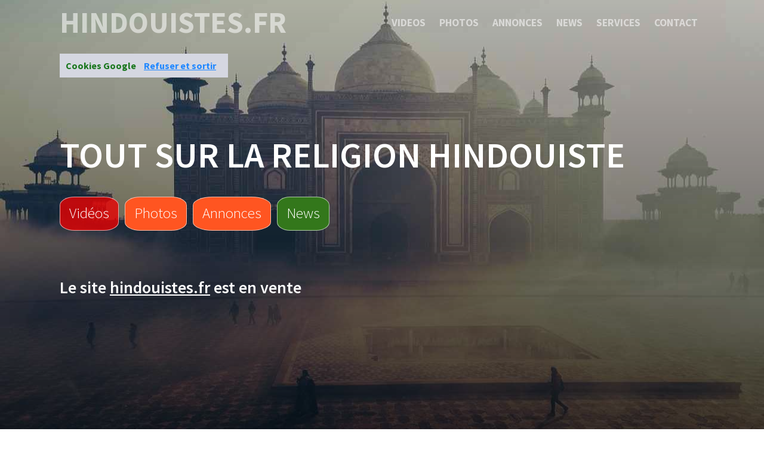

--- FILE ---
content_type: text/html; charset=utf-8
request_url: https://www.hindouistes.fr/
body_size: 3728
content:
<!DOCTYPE html>
<html lang="fr">
<head>
<meta charset="utf-8">
<meta name="viewport" content="width=device-width, initial-scale=1.0">
<meta http-equiv="x-ua-compatible" content="ie=edge">
<title>En savoir plus sur la religion hindouiste</title>
<meta name="description" content="Toute l'actualit&eacute;, les tweets, photos et vid&eacute;os Hindouistes.fr">
<meta name="keywords" content="hindouistes, actualit&eacute;, tweets, photos, vid&eacute;os">		
<link rel="icon" href="/assets_search/img/reseaux.ico">
<link rel="stylesheet" href="/assets_search/css/main.css">
<link rel="stylesheet" href="/assets_search/css/magnific-popup.css">
<link rel="stylesheet" href="/assets_search/css/cookie.css">
<link href="https://fonts.googleapis.com/css?family=Source+Sans+Pro:200,300,600,700,900&display=swap" rel="stylesheet">
<!-- Load htmlshiv and Respond.js for old IE versions so we can use HTML5 elements and media queries -->
<!--[if lt IE 9]>
<script src="//cdnjs.cloudflare.com/ajax/libs/html5shiv/3.7.2/html5shiv.min.js"></script>
<script src="//cdnjs.cloudflare.com/ajax/libs/respond.js/1.4.2/respond.min.js"></script>
<![endif]-->
<meta name="mobile-web-app-capable" content="yes"><link rel="icon" sizes="196x196" href="/assets_search/img/reponses196.png">
<link rel="apple-touch-icon" sizes="152x152" href="/assets_search/img/reponses152.png">
<style>
header {background-image: linear-gradient(rgba(0,0,0,0.2),rgba(0,0,0,0.7)), url(photos/5/50375_1209004_57e2d54a4a52a814f6da8c7dda29337e153ddee6574c704c7d297ad29348c75a_1280.jpg);} 
section#images {background-image: linear-gradient(rgba(0,0,0,0.2),rgba(0,0,0,0.7)), url(photos/5/50375_3953040_55e9d0404a56ac14f6da8c7dda29337e153ddee6574c704c7d297ad29348c75a_1280.jpg);} 
</style>
</head>
<body>
<nav><a class="brandName scrollLink" href="/#header">hindouistes.fr</a>
<button class="menuButton" aria-label="hindouistes.fr" >
<svg class="menuIcon" xmlns="http://www.w3.org/2000/svg" width="24" height="24" viewBox="0 0 24 24"><path d="M24 6h-24v-4h24v4zm0 4h-24v4h24v-4zm0 8h-24v4h24v-4z"/></svg>
<svg class="closeIcon" xmlns="http://www.w3.org/2000/svg" width="24" height="24" viewBox="0 0 24 24"><path d="M23 20.168l-8.185-8.187 8.185-8.174-2.832-2.807-8.182 8.179-8.176-8.179-2.81 2.81 8.186 8.196-8.186 8.184 2.81 2.81 8.203-8.192 8.18 8.192z"/></svg>
</button>
<ul><li><a href="/nav-videos">Videos</a></li><li><a href="/nav-illustrations">Photos</a></li><li><a href="/nav-annoncespros">Annonces</a></li><li><a class="scrollLink" href="#news">News</a></li><li><a class="scrollLink" href="#services">Services</a></li><li><a href="/nav-contact">Contact</a></li></ul></nav>
<header id="header">
<h1>Tout sur la religion hindouiste</h1>
<ul class="takeActionBtns"><li><a class="videos scrollLink" href="/nav-videos">Vid&eacute;os</a></li><li><a class="images scrollLink" href="/nav-illustrations">Photos</a></li><li><a class="images scrollLink" href="/nav-annoncespros">Annonces</a></li><li><a href="#news" class="news scrollLink">News</a></li>
</ul>
	<br /><h2>Le site <u>hindouistes.fr</u> est en vente</h2>
</header>
<section id="tweets">
<h1 class="headerLine">D&eacute;couvrez le jeu MINIBLUFF !</h1>
<div class="lineContainer"><div class="line"></div></div>

<a href="https://www.minibluff.com">
<img src="/images/minibluff_game.JPG" title="Minibluff le jeu" alt="Minibluff">
</a>
<br />
<a href="https://www.minibluff.com/fr/rules">
<img src="/images/lire_les_regles.JPG" title="lire les r&egrave;gles du minibluff" alt="lire r&egrave;gles du minibluff">
</a></section><section id="news">
<h1 class="headerLine">News Hindouistes.fr</h1>
<div class="lineContainer"><div class="line"></div></div>
<h2>D&eacute;couvrez toutes les actualit&eacute;s "Hindouistes"</h2><br /><a href="https://news.google.com/rss/articles/[base64]?oc=5&hl=en-US&gl=US&ceid=US:en" rel="nofollow">Le lynchage d'un hindou au Bangladesh alimente les tensions avec l'Inde</a><br />&nbsp;&nbsp; Le Monde.fr  <br /><br /><a href="https://news.google.com/rss/articles/[base64]?oc=5&hl=en-US&gl=US&ceid=US:en" rel="nofollow">En Inde, l'emprise tentaculaire du supr&eacute;macisme hindou</a><br />&nbsp;&nbsp; Le Monde.fr  <br /><br /><a href="https://news.google.com/rss/articles/CBMiggFBVV95cUxNV0ozVEQ2blJFRXpWTnJhb0NaUlpQcVo0dThRZHhldUtJaEFXV01OdzRWY3FpQ1U0dmFsUFFHY3dlUzFmQVhqaTdLMmJIZlYwTFJhNU1PYW11NmF0ZW5FMXNacmFiR2tiekxQTXdYWThKTnFTTHVZT2dPSk1mQ0pDZnpn?oc=5&hl=en-US&gl=US&ceid=US:en" rel="nofollow">Le Dipavali, c'est parti !</a><br />&nbsp;&nbsp; Le Quotidien de La R&eacute;union  <br /><br />
</section>


<section id="services">
<h1 class="headerLine">Services Hindouistes</h1>
<div class="lineContainer"><div class="line"></div></div>
<p class="desc">D&eacute;couvrez tous les services "Hindouistes"</p>
<ul class="services"><li><a href="http://www.hindouistes.fr" target="_blank">reponses.fr</a><br /><img src="https://media.blogit.fr/output_mass_medium/tmb2016_10_25-16_39_34.38004.120.DOSGVkyCm.png" style="max-width:150px;" alt="reponses.fr"><br /><div><br />Hindouistes : equipement high-tech, auto moto, assurance et santé sur hindouistes <br /><a href="http://www.hindouistes.fr" target="_blank">hindouistes.fr</a></div></li></ul>
</section>
<section id="nous_contacter"><h1 class="headerLine">Th&eacute;matiques en rapport avec Hindouistes.fr</h1><div class="lineContainer"><div class="line"></div></div><footer>
<div>
<div class="row"><div class="col"><h3>Arabes.fr</h3><a href="https://www.Arabes.fr" rel="nofollow" title="Suivre l'actualit&eacute; Arabes sur le site Arabes.fr">habitants de la péninsule arabique</a></div><div class="col"><h3>Musulmans.fr</h3><a href="https://www.Musulmans.fr" rel="nofollow" title="Suivre l'actualit&eacute; Musulmans sur le site Musulmans.fr">Tout sur la religion des musulmnas</a></div><div class="col"><h3>Cathos.fr</h3><a href="https://www.Cathos.fr" rel="nofollow" title="Suivre l'actualit&eacute; Cathos sur le site Cathos.fr">Catholique au 21e siècle, un miracle ?</a></div><div class="col"><h3>Boudhistes.fr</h3><a href="https://www.Boudhistes.fr" rel="nofollow" title="Suivre l'actualit&eacute; Boudhistes sur le site Boudhistes.fr">Pratiquer le boudhisme</a></div><div class="col"><h3>Gothic.fr</h3><a href="https://www.Gothic.fr" rel="nofollow" title="Suivre l'actualit&eacute; Gothic sur le site Gothic.fr">Mouvement gothique</a></div><div class="col"><h3>Goth.fr</h3><a href="https://www.Goth.fr" rel="nofollow" title="Suivre l'actualit&eacute; Goth sur le site Goth.fr">mon email @goth.fr</a></div><div class="col"><h3>Cathare.fr</h3><a href="https://www.Cathare.fr" rel="nofollow" title="Suivre l'actualit&eacute; Cathare sur le site Cathare.fr">Cathares et catharisme</a></div> 
</div></div>
<h2 class="headerLine">Edition - H&eacute;bergement - R&eacute;f&eacute;rencement Hindouistes.fr</h2><div class="lineContainer"><div class="line"></div></div><p class="copyright"><div><a href="https://www.minibluff.com"> Essayez le jeu de notre sponsor MINIBLUFF</a><br /><br /><a href="https://www.pixabay.com" target="_blank" rel="noreferrer noopener">Photos Pixabay</a> </div>&copy; Reponses.fr<div><a href="https://www.reponses.fr" target="_blank" rel="noreferrer noopener">Site édité par Reponses.fr</a></div></footer>
</section>

	<script src="/assets_search/js/jquery-3.5.1.js"></script>
	<script src="/assets_search/js/jquery-3.5.1.min.js"></script>
<script>
// Nav Header Class Type Checking (nav has white background when not on top of page)
window.onscroll = checkNavClassNameHeaderType;
window.onload = checkNavClassNameHeaderType;

function checkNavClassNameHeaderType(){
        if(document.getElementsByTagName("html")[0].scrollTop > 0){
            $("nav").addClass("nonTopNav");
        }else{
            $("nav").removeClass("nonTopNav");;
        }
}

// Mobile Nav Menu Link Toggle Button Functionality
    $("nav button.menuButton").on("click",function(){
        $("body").toggleClass("activeNavLinks");
    });

    // Scroll Link Functionality
    $(".scrollLink").on("click",function(){
        $("body").removeClass("activeNavLinks");
        var scrollTo = this.getAttribute("scrolllink");
        if(window.innerWidth <= 500){
            $('html, body').animate({scrollTop: $(scrollTo).offset().top - 65}, 600,'easeInOutExpo');
        }else{
            $('html, body').animate({scrollTop: $(scrollTo).offset().top - 50}, 600,'easeInOutExpo');
        }
    });
</script>
<script src="/assets_search/js/cookies.js"></script>
<script src="/assets_search/js/jquery.magnific-popup.js"></script>
<script>
$(document).ready(function() {
	$('.zoom-gallery').magnificPopup({
		delegate: 'a',
		type: 'image',
		closeOnContentClick: false,
		closeBtnInside: false,
		mainClass: 'mfp-with-zoom mfp-img-mobile',
		image: {
			verticalFit: true,
			titleSrc: function(item) {
				return item.el.attr('title') + ' &middot; Hindouistes.fr <a class="image-source-link" href="'+item.el.attr('data-source')+'" target="_blank"></a>';
			}
		},
		gallery: {
			enabled: true
		},
		zoom: {
			enabled: true,
			duration: 300, // don't foget to change the duration also in CSS
			opener: function(element) {
				return element.find('img');
			}
		}
		
	});
});
</script></body></html>